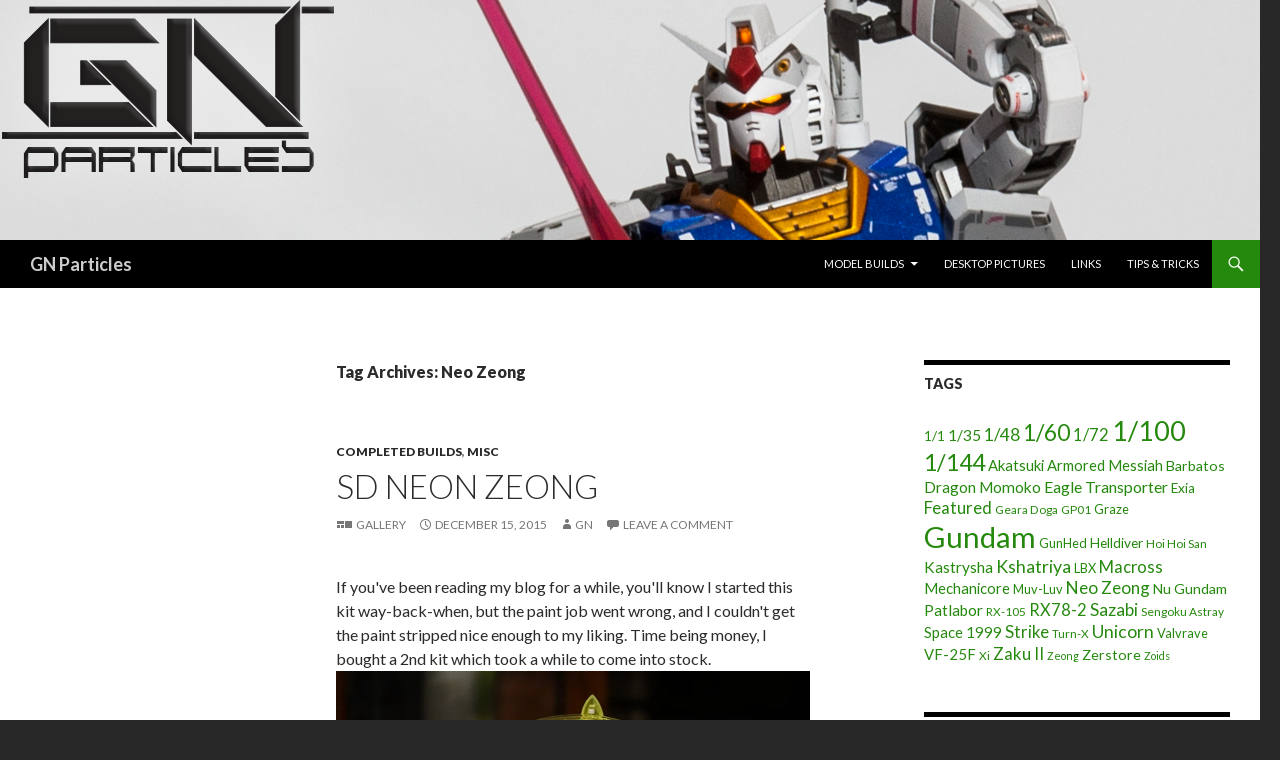

--- FILE ---
content_type: text/html; charset=UTF-8
request_url: http://www.graemenattress.com/tag/neo-zeong/
body_size: 13494
content:
<!DOCTYPE html>
<!--[if IE 7]>
<html class="ie ie7" lang="en-US">
<![endif]-->
<!--[if IE 8]>
<html class="ie ie8" lang="en-US">
<![endif]-->
<!--[if !(IE 7) & !(IE 8)]><!-->
<html lang="en-US">
<!--<![endif]-->
<head>
	<meta charset="UTF-8">
	<meta name="viewport" content="width=device-width">
	<title>Neo Zeong | GN Particles</title>
	<link rel="profile" href="https://gmpg.org/xfn/11">
	<link rel="pingback" href="http://www.graemenattress.com/xmlrpc.php">
	<!--[if lt IE 9]>
	<script src="http://www.graemenattress.com/wp-content/themes/twentyfourteen/js/html5.js?ver=3.7.0"></script>
	<![endif]-->
	<meta name='robots' content='max-image-preview:large' />
<link rel='dns-prefetch' href='//secure.gravatar.com' />
<link rel='dns-prefetch' href='//stats.wp.com' />
<link rel='dns-prefetch' href='//fonts.googleapis.com' />
<link rel='dns-prefetch' href='//v0.wordpress.com' />
<link rel='dns-prefetch' href='//jetpack.wordpress.com' />
<link rel='dns-prefetch' href='//s0.wp.com' />
<link rel='dns-prefetch' href='//public-api.wordpress.com' />
<link rel='dns-prefetch' href='//0.gravatar.com' />
<link rel='dns-prefetch' href='//1.gravatar.com' />
<link rel='dns-prefetch' href='//2.gravatar.com' />
<link href='https://fonts.gstatic.com' crossorigin rel='preconnect' />
<link rel='preconnect' href='//i0.wp.com' />
<link rel="alternate" type="application/rss+xml" title="GN Particles &raquo; Feed" href="http://www.graemenattress.com/feed/" />
<link rel="alternate" type="application/rss+xml" title="GN Particles &raquo; Comments Feed" href="http://www.graemenattress.com/comments/feed/" />
<link rel="alternate" type="application/rss+xml" title="GN Particles &raquo; Neo Zeong Tag Feed" href="http://www.graemenattress.com/tag/neo-zeong/feed/" />
<style id='wp-img-auto-sizes-contain-inline-css'>
img:is([sizes=auto i],[sizes^="auto," i]){contain-intrinsic-size:3000px 1500px}
/*# sourceURL=wp-img-auto-sizes-contain-inline-css */
</style>
<link rel='stylesheet' id='twentyfourteen-jetpack-css' href='http://www.graemenattress.com/wp-content/plugins/jetpack/modules/theme-tools/compat/twentyfourteen.css?ver=15.3.1' media='all' />
<style id='wp-emoji-styles-inline-css'>

	img.wp-smiley, img.emoji {
		display: inline !important;
		border: none !important;
		box-shadow: none !important;
		height: 1em !important;
		width: 1em !important;
		margin: 0 0.07em !important;
		vertical-align: -0.1em !important;
		background: none !important;
		padding: 0 !important;
	}
/*# sourceURL=wp-emoji-styles-inline-css */
</style>
<style id='wp-block-library-inline-css'>
:root{--wp-block-synced-color:#7a00df;--wp-block-synced-color--rgb:122,0,223;--wp-bound-block-color:var(--wp-block-synced-color);--wp-editor-canvas-background:#ddd;--wp-admin-theme-color:#007cba;--wp-admin-theme-color--rgb:0,124,186;--wp-admin-theme-color-darker-10:#006ba1;--wp-admin-theme-color-darker-10--rgb:0,107,160.5;--wp-admin-theme-color-darker-20:#005a87;--wp-admin-theme-color-darker-20--rgb:0,90,135;--wp-admin-border-width-focus:2px}@media (min-resolution:192dpi){:root{--wp-admin-border-width-focus:1.5px}}.wp-element-button{cursor:pointer}:root .has-very-light-gray-background-color{background-color:#eee}:root .has-very-dark-gray-background-color{background-color:#313131}:root .has-very-light-gray-color{color:#eee}:root .has-very-dark-gray-color{color:#313131}:root .has-vivid-green-cyan-to-vivid-cyan-blue-gradient-background{background:linear-gradient(135deg,#00d084,#0693e3)}:root .has-purple-crush-gradient-background{background:linear-gradient(135deg,#34e2e4,#4721fb 50%,#ab1dfe)}:root .has-hazy-dawn-gradient-background{background:linear-gradient(135deg,#faaca8,#dad0ec)}:root .has-subdued-olive-gradient-background{background:linear-gradient(135deg,#fafae1,#67a671)}:root .has-atomic-cream-gradient-background{background:linear-gradient(135deg,#fdd79a,#004a59)}:root .has-nightshade-gradient-background{background:linear-gradient(135deg,#330968,#31cdcf)}:root .has-midnight-gradient-background{background:linear-gradient(135deg,#020381,#2874fc)}:root{--wp--preset--font-size--normal:16px;--wp--preset--font-size--huge:42px}.has-regular-font-size{font-size:1em}.has-larger-font-size{font-size:2.625em}.has-normal-font-size{font-size:var(--wp--preset--font-size--normal)}.has-huge-font-size{font-size:var(--wp--preset--font-size--huge)}:root .has-text-align-center{text-align:center}:root .has-text-align-left{text-align:left}:root .has-text-align-right{text-align:right}.has-fit-text{white-space:nowrap!important}#end-resizable-editor-section{display:none}.aligncenter{clear:both}.items-justified-left{justify-content:flex-start}.items-justified-center{justify-content:center}.items-justified-right{justify-content:flex-end}.items-justified-space-between{justify-content:space-between}.screen-reader-text{word-wrap:normal!important;border:0;clip-path:inset(50%);height:1px;margin:-1px;overflow:hidden;padding:0;position:absolute;width:1px}.screen-reader-text:focus{background-color:#ddd;clip-path:none;color:#444;display:block;font-size:1em;height:auto;left:5px;line-height:normal;padding:15px 23px 14px;text-decoration:none;top:5px;width:auto;z-index:100000}html :where(.has-border-color){border-style:solid}html :where([style*=border-top-color]){border-top-style:solid}html :where([style*=border-right-color]){border-right-style:solid}html :where([style*=border-bottom-color]){border-bottom-style:solid}html :where([style*=border-left-color]){border-left-style:solid}html :where([style*=border-width]){border-style:solid}html :where([style*=border-top-width]){border-top-style:solid}html :where([style*=border-right-width]){border-right-style:solid}html :where([style*=border-bottom-width]){border-bottom-style:solid}html :where([style*=border-left-width]){border-left-style:solid}html :where(img[class*=wp-image-]){height:auto;max-width:100%}:where(figure){margin:0 0 1em}html :where(.is-position-sticky){--wp-admin--admin-bar--position-offset:var(--wp-admin--admin-bar--height,0px)}@media screen and (max-width:600px){html :where(.is-position-sticky){--wp-admin--admin-bar--position-offset:0px}}

/*# sourceURL=wp-block-library-inline-css */
</style><style id='global-styles-inline-css'>
:root{--wp--preset--aspect-ratio--square: 1;--wp--preset--aspect-ratio--4-3: 4/3;--wp--preset--aspect-ratio--3-4: 3/4;--wp--preset--aspect-ratio--3-2: 3/2;--wp--preset--aspect-ratio--2-3: 2/3;--wp--preset--aspect-ratio--16-9: 16/9;--wp--preset--aspect-ratio--9-16: 9/16;--wp--preset--color--black: #000;--wp--preset--color--cyan-bluish-gray: #abb8c3;--wp--preset--color--white: #fff;--wp--preset--color--pale-pink: #f78da7;--wp--preset--color--vivid-red: #cf2e2e;--wp--preset--color--luminous-vivid-orange: #ff6900;--wp--preset--color--luminous-vivid-amber: #fcb900;--wp--preset--color--light-green-cyan: #7bdcb5;--wp--preset--color--vivid-green-cyan: #00d084;--wp--preset--color--pale-cyan-blue: #8ed1fc;--wp--preset--color--vivid-cyan-blue: #0693e3;--wp--preset--color--vivid-purple: #9b51e0;--wp--preset--color--green: #24890d;--wp--preset--color--dark-gray: #2b2b2b;--wp--preset--color--medium-gray: #767676;--wp--preset--color--light-gray: #f5f5f5;--wp--preset--gradient--vivid-cyan-blue-to-vivid-purple: linear-gradient(135deg,rgb(6,147,227) 0%,rgb(155,81,224) 100%);--wp--preset--gradient--light-green-cyan-to-vivid-green-cyan: linear-gradient(135deg,rgb(122,220,180) 0%,rgb(0,208,130) 100%);--wp--preset--gradient--luminous-vivid-amber-to-luminous-vivid-orange: linear-gradient(135deg,rgb(252,185,0) 0%,rgb(255,105,0) 100%);--wp--preset--gradient--luminous-vivid-orange-to-vivid-red: linear-gradient(135deg,rgb(255,105,0) 0%,rgb(207,46,46) 100%);--wp--preset--gradient--very-light-gray-to-cyan-bluish-gray: linear-gradient(135deg,rgb(238,238,238) 0%,rgb(169,184,195) 100%);--wp--preset--gradient--cool-to-warm-spectrum: linear-gradient(135deg,rgb(74,234,220) 0%,rgb(151,120,209) 20%,rgb(207,42,186) 40%,rgb(238,44,130) 60%,rgb(251,105,98) 80%,rgb(254,248,76) 100%);--wp--preset--gradient--blush-light-purple: linear-gradient(135deg,rgb(255,206,236) 0%,rgb(152,150,240) 100%);--wp--preset--gradient--blush-bordeaux: linear-gradient(135deg,rgb(254,205,165) 0%,rgb(254,45,45) 50%,rgb(107,0,62) 100%);--wp--preset--gradient--luminous-dusk: linear-gradient(135deg,rgb(255,203,112) 0%,rgb(199,81,192) 50%,rgb(65,88,208) 100%);--wp--preset--gradient--pale-ocean: linear-gradient(135deg,rgb(255,245,203) 0%,rgb(182,227,212) 50%,rgb(51,167,181) 100%);--wp--preset--gradient--electric-grass: linear-gradient(135deg,rgb(202,248,128) 0%,rgb(113,206,126) 100%);--wp--preset--gradient--midnight: linear-gradient(135deg,rgb(2,3,129) 0%,rgb(40,116,252) 100%);--wp--preset--font-size--small: 13px;--wp--preset--font-size--medium: 20px;--wp--preset--font-size--large: 36px;--wp--preset--font-size--x-large: 42px;--wp--preset--spacing--20: 0.44rem;--wp--preset--spacing--30: 0.67rem;--wp--preset--spacing--40: 1rem;--wp--preset--spacing--50: 1.5rem;--wp--preset--spacing--60: 2.25rem;--wp--preset--spacing--70: 3.38rem;--wp--preset--spacing--80: 5.06rem;--wp--preset--shadow--natural: 6px 6px 9px rgba(0, 0, 0, 0.2);--wp--preset--shadow--deep: 12px 12px 50px rgba(0, 0, 0, 0.4);--wp--preset--shadow--sharp: 6px 6px 0px rgba(0, 0, 0, 0.2);--wp--preset--shadow--outlined: 6px 6px 0px -3px rgb(255, 255, 255), 6px 6px rgb(0, 0, 0);--wp--preset--shadow--crisp: 6px 6px 0px rgb(0, 0, 0);}:where(.is-layout-flex){gap: 0.5em;}:where(.is-layout-grid){gap: 0.5em;}body .is-layout-flex{display: flex;}.is-layout-flex{flex-wrap: wrap;align-items: center;}.is-layout-flex > :is(*, div){margin: 0;}body .is-layout-grid{display: grid;}.is-layout-grid > :is(*, div){margin: 0;}:where(.wp-block-columns.is-layout-flex){gap: 2em;}:where(.wp-block-columns.is-layout-grid){gap: 2em;}:where(.wp-block-post-template.is-layout-flex){gap: 1.25em;}:where(.wp-block-post-template.is-layout-grid){gap: 1.25em;}.has-black-color{color: var(--wp--preset--color--black) !important;}.has-cyan-bluish-gray-color{color: var(--wp--preset--color--cyan-bluish-gray) !important;}.has-white-color{color: var(--wp--preset--color--white) !important;}.has-pale-pink-color{color: var(--wp--preset--color--pale-pink) !important;}.has-vivid-red-color{color: var(--wp--preset--color--vivid-red) !important;}.has-luminous-vivid-orange-color{color: var(--wp--preset--color--luminous-vivid-orange) !important;}.has-luminous-vivid-amber-color{color: var(--wp--preset--color--luminous-vivid-amber) !important;}.has-light-green-cyan-color{color: var(--wp--preset--color--light-green-cyan) !important;}.has-vivid-green-cyan-color{color: var(--wp--preset--color--vivid-green-cyan) !important;}.has-pale-cyan-blue-color{color: var(--wp--preset--color--pale-cyan-blue) !important;}.has-vivid-cyan-blue-color{color: var(--wp--preset--color--vivid-cyan-blue) !important;}.has-vivid-purple-color{color: var(--wp--preset--color--vivid-purple) !important;}.has-black-background-color{background-color: var(--wp--preset--color--black) !important;}.has-cyan-bluish-gray-background-color{background-color: var(--wp--preset--color--cyan-bluish-gray) !important;}.has-white-background-color{background-color: var(--wp--preset--color--white) !important;}.has-pale-pink-background-color{background-color: var(--wp--preset--color--pale-pink) !important;}.has-vivid-red-background-color{background-color: var(--wp--preset--color--vivid-red) !important;}.has-luminous-vivid-orange-background-color{background-color: var(--wp--preset--color--luminous-vivid-orange) !important;}.has-luminous-vivid-amber-background-color{background-color: var(--wp--preset--color--luminous-vivid-amber) !important;}.has-light-green-cyan-background-color{background-color: var(--wp--preset--color--light-green-cyan) !important;}.has-vivid-green-cyan-background-color{background-color: var(--wp--preset--color--vivid-green-cyan) !important;}.has-pale-cyan-blue-background-color{background-color: var(--wp--preset--color--pale-cyan-blue) !important;}.has-vivid-cyan-blue-background-color{background-color: var(--wp--preset--color--vivid-cyan-blue) !important;}.has-vivid-purple-background-color{background-color: var(--wp--preset--color--vivid-purple) !important;}.has-black-border-color{border-color: var(--wp--preset--color--black) !important;}.has-cyan-bluish-gray-border-color{border-color: var(--wp--preset--color--cyan-bluish-gray) !important;}.has-white-border-color{border-color: var(--wp--preset--color--white) !important;}.has-pale-pink-border-color{border-color: var(--wp--preset--color--pale-pink) !important;}.has-vivid-red-border-color{border-color: var(--wp--preset--color--vivid-red) !important;}.has-luminous-vivid-orange-border-color{border-color: var(--wp--preset--color--luminous-vivid-orange) !important;}.has-luminous-vivid-amber-border-color{border-color: var(--wp--preset--color--luminous-vivid-amber) !important;}.has-light-green-cyan-border-color{border-color: var(--wp--preset--color--light-green-cyan) !important;}.has-vivid-green-cyan-border-color{border-color: var(--wp--preset--color--vivid-green-cyan) !important;}.has-pale-cyan-blue-border-color{border-color: var(--wp--preset--color--pale-cyan-blue) !important;}.has-vivid-cyan-blue-border-color{border-color: var(--wp--preset--color--vivid-cyan-blue) !important;}.has-vivid-purple-border-color{border-color: var(--wp--preset--color--vivid-purple) !important;}.has-vivid-cyan-blue-to-vivid-purple-gradient-background{background: var(--wp--preset--gradient--vivid-cyan-blue-to-vivid-purple) !important;}.has-light-green-cyan-to-vivid-green-cyan-gradient-background{background: var(--wp--preset--gradient--light-green-cyan-to-vivid-green-cyan) !important;}.has-luminous-vivid-amber-to-luminous-vivid-orange-gradient-background{background: var(--wp--preset--gradient--luminous-vivid-amber-to-luminous-vivid-orange) !important;}.has-luminous-vivid-orange-to-vivid-red-gradient-background{background: var(--wp--preset--gradient--luminous-vivid-orange-to-vivid-red) !important;}.has-very-light-gray-to-cyan-bluish-gray-gradient-background{background: var(--wp--preset--gradient--very-light-gray-to-cyan-bluish-gray) !important;}.has-cool-to-warm-spectrum-gradient-background{background: var(--wp--preset--gradient--cool-to-warm-spectrum) !important;}.has-blush-light-purple-gradient-background{background: var(--wp--preset--gradient--blush-light-purple) !important;}.has-blush-bordeaux-gradient-background{background: var(--wp--preset--gradient--blush-bordeaux) !important;}.has-luminous-dusk-gradient-background{background: var(--wp--preset--gradient--luminous-dusk) !important;}.has-pale-ocean-gradient-background{background: var(--wp--preset--gradient--pale-ocean) !important;}.has-electric-grass-gradient-background{background: var(--wp--preset--gradient--electric-grass) !important;}.has-midnight-gradient-background{background: var(--wp--preset--gradient--midnight) !important;}.has-small-font-size{font-size: var(--wp--preset--font-size--small) !important;}.has-medium-font-size{font-size: var(--wp--preset--font-size--medium) !important;}.has-large-font-size{font-size: var(--wp--preset--font-size--large) !important;}.has-x-large-font-size{font-size: var(--wp--preset--font-size--x-large) !important;}
/*# sourceURL=global-styles-inline-css */
</style>

<style id='classic-theme-styles-inline-css'>
/*! This file is auto-generated */
.wp-block-button__link{color:#fff;background-color:#32373c;border-radius:9999px;box-shadow:none;text-decoration:none;padding:calc(.667em + 2px) calc(1.333em + 2px);font-size:1.125em}.wp-block-file__button{background:#32373c;color:#fff;text-decoration:none}
/*# sourceURL=/wp-includes/css/classic-themes.min.css */
</style>
<link rel='stylesheet' id='twentyfourteen-lato-css' href='https://fonts.googleapis.com/css?family=Lato%3A300%2C400%2C700%2C900%2C300italic%2C400italic%2C700italic&#038;subset=latin%2Clatin-ext&#038;display=fallback' media='all' />
<link rel='stylesheet' id='genericons-css' href='http://www.graemenattress.com/wp-content/plugins/jetpack/_inc/genericons/genericons/genericons.css?ver=3.1' media='all' />
<link rel='stylesheet' id='twentyfourteen-style-css' href='http://www.graemenattress.com/wp-content/themes/twentyfourteen/style.css?ver=20190507' media='all' />
<link rel='stylesheet' id='twentyfourteen-block-style-css' href='http://www.graemenattress.com/wp-content/themes/twentyfourteen/css/blocks.css?ver=20190102' media='all' />
<link rel='stylesheet' id='wp-featherlight-css' href='http://www.graemenattress.com/wp-content/plugins/wp-featherlight/css/wp-featherlight.min.css?ver=1.3.4' media='all' />
<script src="http://www.graemenattress.com/wp-includes/js/jquery/jquery.min.js?ver=3.7.1" id="jquery-core-js"></script>
<script src="http://www.graemenattress.com/wp-includes/js/jquery/jquery-migrate.min.js?ver=3.4.1" id="jquery-migrate-js"></script>
<link rel="https://api.w.org/" href="http://www.graemenattress.com/wp-json/" /><link rel="alternate" title="JSON" type="application/json" href="http://www.graemenattress.com/wp-json/wp/v2/tags/65" /><link rel="EditURI" type="application/rsd+xml" title="RSD" href="http://www.graemenattress.com/xmlrpc.php?rsd" />
<meta name="generator" content="WordPress 6.9" />
    <style>@media screen and (min-width: 783px){.primary-navigation{float: right;margin-left: 20px;}a { transition: all .5s ease; }}</style>
    <style>
	    .site-content .entry-header,.site-content .entry-content,.site-content .entry-summary,.site-content .entry-meta,.page-content 
		{max-width: 474px;}.comments-area{max-width: 474px;}.post-navigation, .image-navigation{max-width: 474px;}</style>
    <style>.site:before,#secondary{width:0;display:none;}.ie8 .site:before,.ie8 #secondary{width:0px;display:none;}
	    .featured-content{padding-left:0;}.site-content,.site-main .widecolumn{margin-left:0;}.ie8 .site-content,.ie8 .site-main .widecolumn{margin-left:0;}
		@media screen and (min-width: 1008px) {.search-box-wrapper{padding-left:0;}}
		@media screen and (min-width: 1080px) {.search-box-wrapper,.featured-content{padding-left:0;}}
		@media screen and (min-width: 1080px) {.grid-content{padding-left:0;}}
	</style>
    <style>.hentry{max-width: 1038px;}
	    img.size-full,img.size-large,.wp-post-image,.post-thumbnail img,.site-content .post-thumbnail img{max-height: 1000px;}
	</style>
	
    <style>
	    .site-content .post-thumbnail{background:none;}.site-content a.post-thumbnail:hover{background-color:transparent;}
		.site-content .post-thumbnail img{width:100%;}
	</style>
    <style>
		.slider .featured-content .hentry{max-height: 400px;}.slider .featured-content{max-width: 1600px;
		margin: 0px auto;}.slider .featured-content .post-thumbnail img{max-width: 1600px;width: 100%;}
		.slider .featured-content .post-thumbnail{background:none;}.slider .featured-content a.post-thumbnail:hover{background-color:transparent;}
	</style>
	<style>img#wpstats{display:none}</style>
				<style type="text/css" id="twentyfourteen-header-css">
				.site-title a {
			color: #cccccc;
		}
		</style>
		<style id="custom-background-css">
body.custom-background { background-color: #282828; }
</style>
	
<!-- Jetpack Open Graph Tags -->
<meta property="og:type" content="website" />
<meta property="og:title" content="Neo Zeong &#8211; GN Particles" />
<meta property="og:url" content="http://www.graemenattress.com/tag/neo-zeong/" />
<meta property="og:site_name" content="GN Particles" />
<meta property="og:image" content="https://s0.wp.com/i/blank.jpg" />
<meta property="og:image:width" content="200" />
<meta property="og:image:height" content="200" />
<meta property="og:image:alt" content="" />
<meta property="og:locale" content="en_US" />

<!-- End Jetpack Open Graph Tags -->

<!-- Styles cached and displayed inline for speed. Generated by http://stylesplugin.com -->
<style type="text/css" id="styles-plugin-css">

</style>
</head>

<body class="archive tag tag-neo-zeong tag-65 custom-background wp-embed-responsive wp-theme-twentyfourteen styles wp-featherlight-captions group-blog header-image list-view">
<div id="page" class="hfeed site">
		<div id="site-header">
		<a href="http://www.graemenattress.com/" rel="home">
			<img src="http://www.graemenattress.com/wp-content/uploads/2014/07/GNParticlesHeader1.png" width="1260" height="240" alt="GN Particles">
		</a>
	</div>
	
	<header id="masthead" class="site-header" role="banner">
		<div class="header-main">
			<h1 class="site-title"><a href="http://www.graemenattress.com/" rel="home">GN Particles</a></h1>

			<div class="search-toggle">
				<a href="#search-container" class="screen-reader-text" aria-expanded="false" aria-controls="search-container">Search</a>
			</div>

			<nav id="primary-navigation" class="site-navigation primary-navigation" role="navigation">
				<button class="menu-toggle">Primary Menu</button>
				<a class="screen-reader-text skip-link" href="#content">Skip to content</a>
				<div class="menu-main-menu-container"><ul id="primary-menu" class="nav-menu"><li id="menu-item-1975" class="menu-item menu-item-type-post_type menu-item-object-page menu-item-has-children menu-item-1975"><a href="http://www.graemenattress.com/model-builds/">Model Builds</a>
<ul class="sub-menu">
	<li id="menu-item-2264" class="menu-item menu-item-type-taxonomy menu-item-object-category menu-item-2264"><a href="http://www.graemenattress.com/category/sd/">SD</a></li>
	<li id="menu-item-1960" class="menu-item menu-item-type-taxonomy menu-item-object-category menu-item-1960"><a href="http://www.graemenattress.com/category/hg/">HG</a></li>
	<li id="menu-item-1959" class="menu-item menu-item-type-taxonomy menu-item-object-category menu-item-1959"><a href="http://www.graemenattress.com/category/rg/">RG</a></li>
	<li id="menu-item-1957" class="menu-item menu-item-type-taxonomy menu-item-object-category menu-item-1957"><a href="http://www.graemenattress.com/category/mg/">MG</a></li>
	<li id="menu-item-1958" class="menu-item menu-item-type-taxonomy menu-item-object-category menu-item-1958"><a href="http://www.graemenattress.com/category/pg/">PG</a></li>
	<li id="menu-item-2257" class="menu-item menu-item-type-taxonomy menu-item-object-category menu-item-2257"><a href="http://www.graemenattress.com/category/misc/">Misc</a></li>
</ul>
</li>
<li id="menu-item-1961" class="menu-item menu-item-type-post_type menu-item-object-page menu-item-1961"><a href="http://www.graemenattress.com/desktop-pictures/">Desktop Pictures</a></li>
<li id="menu-item-1962" class="menu-item menu-item-type-post_type menu-item-object-page menu-item-1962"><a href="http://www.graemenattress.com/links/">Links</a></li>
<li id="menu-item-2458" class="menu-item menu-item-type-taxonomy menu-item-object-category menu-item-2458"><a href="http://www.graemenattress.com/category/tips_and_tricks/">Tips &#038; Tricks</a></li>
</ul></div>			</nav>
		</div>

		<div id="search-container" class="search-box-wrapper hide">
			<div class="search-box">
				<form role="search" method="get" class="search-form" action="http://www.graemenattress.com/">
				<label>
					<span class="screen-reader-text">Search for:</span>
					<input type="search" class="search-field" placeholder="Search &hellip;" value="" name="s" />
				</label>
				<input type="submit" class="search-submit" value="Search" />
			</form>			</div>
		</div>
	</header><!-- #masthead -->

	<div id="main" class="site-main">

	<section id="primary" class="content-area">
		<div id="content" class="site-content" role="main">

			
			<header class="archive-header">
				<h1 class="archive-title">
				Tag Archives: Neo Zeong				</h1>

							</header><!-- .archive-header -->

				
<article id="post-3648" class="post-3648 post type-post status-publish format-gallery hentry category-completed-builds category-misc tag-gundam tag-neo-zeong tag-neon-zeong tag-sd post_format-post-format-gallery">
	
	<header class="entry-header">
				<div class="entry-meta">
			<span class="cat-links"><a href="http://www.graemenattress.com/category/completed-builds/" rel="category tag">Completed Builds</a>, <a href="http://www.graemenattress.com/category/misc/" rel="category tag">Misc</a></span>
		</div><!-- .entry-meta -->
			<h1 class="entry-title"><a href="http://www.graemenattress.com/sd-neon-zeong/" rel="bookmark">SD Neon Zeong</a></h1>
		<div class="entry-meta">
			<span class="post-format">
				<a class="entry-format" href="http://www.graemenattress.com/type/gallery/">Gallery</a>
			</span>

			<span class="entry-date"><a href="http://www.graemenattress.com/sd-neon-zeong/" rel="bookmark"><time class="entry-date" datetime="2015-12-15T02:16:27+00:00">December 15, 2015</time></a></span> <span class="byline"><span class="author vcard"><a class="url fn n" href="http://www.graemenattress.com/author/graeme/" rel="author">GN</a></span></span>
						<span class="comments-link"><a href="http://www.graemenattress.com/sd-neon-zeong/#respond">Leave a comment</a></span>
			
					</div><!-- .entry-meta -->
	</header><!-- .entry-header -->

	<div class="entry-content">
		If you've been reading my blog for a while, you'll know I started this kit way-back-when, but the paint job went wrong, and I couldn't get the paint stripped nice enough to my liking. Time being money, I bought a 2nd kit which took a while to come into stock.<a href="https://i0.wp.com/www.graemenattress.com-content/uploads/2015/12/DSC06711.jpg"><img data-recalc-dims="1" fetchpriority="high" decoding="async" width="474" height="532" class="alignnone size-full wp-image-3649" src="https://i0.wp.com/www.graemenattress.com-content/uploads/2015/12/DSC06711.jpg?resize=474%2C532" &hellip; <a href="http://www.graemenattress.com/sd-neon-zeong/" srcset="https://i0.wp.com/www.graemenattress.com/wp-content/uploads/2015/12/DSC06711.jpg?w=913 913w, https://i0.wp.com/www.graemenattress.com/wp-content/uploads/2015/12/DSC06711.jpg?resize=267%2C300 267w" sizes="(max-width: 474px) 100vw, 474px" />Continue Reading &#8250;&#8250;</a><!-- end of .read-more -->	</div><!-- .entry-content -->

	<footer class="entry-meta"><span class="tag-links"><a href="http://www.graemenattress.com/tag/gundam/" rel="tag">Gundam</a><a href="http://www.graemenattress.com/tag/neo-zeong/" rel="tag">Neo Zeong</a><a href="http://www.graemenattress.com/tag/neon-zeong/" rel="tag">Neon Zeong</a><a href="http://www.graemenattress.com/tag/sd/" rel="tag">SD</a></span></footer></article><!-- #post-3648 -->

<article id="post-2112" class="post-2112 post type-post status-publish format-gallery has-post-thumbnail hentry category-completed-builds category-hg tag-9 tag-featured tag-gundam tag-neo-zeong post_format-post-format-gallery">
	
	<a class="post-thumbnail" href="http://www.graemenattress.com/1144-neo-zeong/" aria-hidden="true">
			<img width="672" height="372" src="https://i0.wp.com/www.graemenattress.com/wp-content/uploads/2014/08/TGN_9536.jpg?resize=672%2C372" class="attachment-post-thumbnail size-post-thumbnail wp-post-image" alt="1/144 Neo Zeong" decoding="async" srcset="https://i0.wp.com/www.graemenattress.com/wp-content/uploads/2014/08/TGN_9536.jpg?resize=672%2C372 672w, https://i0.wp.com/www.graemenattress.com/wp-content/uploads/2014/08/TGN_9536.jpg?resize=1038%2C576 1038w, https://i0.wp.com/www.graemenattress.com/wp-content/uploads/2014/08/TGN_9536.jpg?zoom=2&amp;resize=672%2C372 1344w, https://i0.wp.com/www.graemenattress.com/wp-content/uploads/2014/08/TGN_9536.jpg?zoom=3&amp;resize=672%2C372 2016w" sizes="(max-width: 672px) 100vw, 672px" />	</a>

			
	<header class="entry-header">
				<div class="entry-meta">
			<span class="cat-links"><a href="http://www.graemenattress.com/category/completed-builds/" rel="category tag">Completed Builds</a>, <a href="http://www.graemenattress.com/category/hg/" rel="category tag">HG</a></span>
		</div><!-- .entry-meta -->
			<h1 class="entry-title"><a href="http://www.graemenattress.com/1144-neo-zeong/" rel="bookmark">1/144 Neo Zeong</a></h1>
		<div class="entry-meta">
			<span class="post-format">
				<a class="entry-format" href="http://www.graemenattress.com/type/gallery/">Gallery</a>
			</span>

			<span class="entry-date"><a href="http://www.graemenattress.com/1144-neo-zeong/" rel="bookmark"><time class="entry-date" datetime="2014-08-14T22:07:07+00:00">August 14, 2014</time></a></span> <span class="byline"><span class="author vcard"><a class="url fn n" href="http://www.graemenattress.com/author/graeme/" rel="author">GN</a></span></span>
						<span class="comments-link"><a href="http://www.graemenattress.com/1144-neo-zeong/#comments">7 Comments</a></span>
			
					</div><!-- .entry-meta -->
	</header><!-- .entry-header -->

	<div class="entry-content">
		The big guy is complete! But where to put him? He's too big for my desk and I don't think he'll fit on my high shelves. While I think on where he's going to go, let's take some photos!<a href="https://i0.wp.com/www.graemenattress.com-content/uploads/2014/08/TGN_9522-Edit.jpg"><img data-recalc-dims="1" decoding="async" class="alignnone size-full wp-image-2113" src="https://i0.wp.com/www.graemenattress.com-content/uploads/2014/08/TGN_9522-Edit.jpg?resize=474%2C600" alt="TGN_9522-Edit" width="474" height="600" srcset="https://i0.wp.com/www.graemenattress.com/wp-content/uploads/2014/08/TGN_9522-Edit.jpg?w=1619 1619w, https://i0.wp.com/www.graemenattress.com/wp-content/uploads/2014/08/TGN_9522-Edit.jpg?resize=237%2C300 237w, https://i0.wp.com/www.graemenattress.com/wp-content/uploads/2014/08/TGN_9522-Edit.jpg?resize=809%2C1024 809w, https://i0.wp.com/www.graemenattress.com/wp-content/uploads/2014/08/TGN_9522-Edit.jpg?w=948 948w, https://i0.wp.com/www.graemenattress.com/wp-content/uploads/2014/08/TGN_9522-Edit.jpg?w=1422 1422w" sizes="(max-width: 474px) 100vw, 474px" /></a> <a href="https://i0.wp.com/www.graemenattress.com-content/uploads/2014/08/TGN_9523-Edit.jpg"><img data-recalc-dims="1" loading="lazy" decoding="async" width="474" height="633" class="alignnone size-full wp-image-2114" src="https://i0.wp.com/www.graemenattress.com-content/uploads/2014/08/TGN_9523-Edit.jpg?resize=474%2C633" alt="TGN_9523-Edit" &hellip; <a href="http://www.graemenattress.com/1144-neo-zeong/" srcset="https://i0.wp.com/www.graemenattress.com/wp-content/uploads/2014/08/TGN_9523-Edit.jpg?w=1534 1534w, https://i0.wp.com/www.graemenattress.com/wp-content/uploads/2014/08/TGN_9523-Edit.jpg?resize=224%2C300 224w, https://i0.wp.com/www.graemenattress.com/wp-content/uploads/2014/08/TGN_9523-Edit.jpg?resize=767%2C1024 767w, https://i0.wp.com/www.graemenattress.com/wp-content/uploads/2014/08/TGN_9523-Edit.jpg?w=948 948w, https://i0.wp.com/www.graemenattress.com/wp-content/uploads/2014/08/TGN_9523-Edit.jpg?w=1422 1422w" sizes="auto, (max-width: 474px) 100vw, 474px" />Continue Reading &#8250;&#8250;</a><!-- end of .read-more -->	</div><!-- .entry-content -->

	<footer class="entry-meta"><span class="tag-links"><a href="http://www.graemenattress.com/tag/1144/" rel="tag">1/144</a><a href="http://www.graemenattress.com/tag/featured/" rel="tag">Featured</a><a href="http://www.graemenattress.com/tag/gundam/" rel="tag">Gundam</a><a href="http://www.graemenattress.com/tag/neo-zeong/" rel="tag">Neo Zeong</a></span></footer></article><!-- #post-2112 -->

<article id="post-2103" class="post-2103 post type-post status-publish format-gallery hentry category-hg category-work-in-progress tag-9 tag-gundam tag-neo-zeong post_format-post-format-gallery">
	
	<header class="entry-header">
				<div class="entry-meta">
			<span class="cat-links"><a href="http://www.graemenattress.com/category/hg/" rel="category tag">HG</a>, <a href="http://www.graemenattress.com/category/work-in-progress/" rel="category tag">Work In Progress</a></span>
		</div><!-- .entry-meta -->
			<h1 class="entry-title"><a href="http://www.graemenattress.com/1144-neo-zeong-part-10/" rel="bookmark">1/144 Neo Zeong Part 10</a></h1>
		<div class="entry-meta">
			<span class="post-format">
				<a class="entry-format" href="http://www.graemenattress.com/type/gallery/">Gallery</a>
			</span>

			<span class="entry-date"><a href="http://www.graemenattress.com/1144-neo-zeong-part-10/" rel="bookmark"><time class="entry-date" datetime="2014-08-14T22:03:35+00:00">August 14, 2014</time></a></span> <span class="byline"><span class="author vcard"><a class="url fn n" href="http://www.graemenattress.com/author/graeme/" rel="author">GN</a></span></span>
						<span class="comments-link"><a href="http://www.graemenattress.com/1144-neo-zeong-part-10/#respond">Leave a comment</a></span>
			
					</div><!-- .entry-meta -->
	</header><!-- .entry-header -->

	<div class="entry-content">
		Now that the main body is complete, work can continue on the arms. There are 6 arms - 2 at the front and 4 at the back.<a href="https://i0.wp.com/www.graemenattress.com-content/uploads/2014/08/DSC05942.jpg"><img data-recalc-dims="1" loading="lazy" decoding="async" class="alignnone size-full wp-image-2104" src="https://i0.wp.com/www.graemenattress.com-content/uploads/2014/08/DSC05942.jpg?resize=474%2C315" alt="DSC05942" width="474" height="315" srcset="https://i0.wp.com/www.graemenattress.com/wp-content/uploads/2014/08/DSC05942.jpg?w=1024 1024w, https://i0.wp.com/www.graemenattress.com/wp-content/uploads/2014/08/DSC05942.jpg?resize=300%2C199 300w, https://i0.wp.com/www.graemenattress.com/wp-content/uploads/2014/08/DSC05942.jpg?w=948 948w" sizes="auto, (max-width: 474px) 100vw, 474px" /></a>The red armour pieces on the arms are reasonably detailed, with a nice line around the main edge that I'm &hellip; <a href="http://www.graemenattress.com/1144-neo-zeong-part-10/">Continue Reading &#8250;&#8250;</a><!-- end of .read-more -->	</div><!-- .entry-content -->

	<footer class="entry-meta"><span class="tag-links"><a href="http://www.graemenattress.com/tag/1144/" rel="tag">1/144</a><a href="http://www.graemenattress.com/tag/gundam/" rel="tag">Gundam</a><a href="http://www.graemenattress.com/tag/neo-zeong/" rel="tag">Neo Zeong</a></span></footer></article><!-- #post-2103 -->

<article id="post-2082" class="post-2082 post type-post status-publish format-gallery has-post-thumbnail hentry category-hg category-work-in-progress tag-9 tag-gundam tag-neo-zeong post_format-post-format-gallery">
	
	<a class="post-thumbnail" href="http://www.graemenattress.com/1144-neo-zeong-part-9/" aria-hidden="true">
			<img width="672" height="372" src="https://i0.wp.com/www.graemenattress.com/wp-content/uploads/2014/08/DSC05823.jpg?resize=672%2C372" class="attachment-post-thumbnail size-post-thumbnail wp-post-image" alt="1/144 Neo Zeong part 9" decoding="async" loading="lazy" />	</a>

			
	<header class="entry-header">
				<div class="entry-meta">
			<span class="cat-links"><a href="http://www.graemenattress.com/category/hg/" rel="category tag">HG</a>, <a href="http://www.graemenattress.com/category/work-in-progress/" rel="category tag">Work In Progress</a></span>
		</div><!-- .entry-meta -->
			<h1 class="entry-title"><a href="http://www.graemenattress.com/1144-neo-zeong-part-9/" rel="bookmark">1/144 Neo Zeong part 9</a></h1>
		<div class="entry-meta">
			<span class="post-format">
				<a class="entry-format" href="http://www.graemenattress.com/type/gallery/">Gallery</a>
			</span>

			<span class="entry-date"><a href="http://www.graemenattress.com/1144-neo-zeong-part-9/" rel="bookmark"><time class="entry-date" datetime="2014-08-07T22:24:32+00:00">August 7, 2014</time></a></span> <span class="byline"><span class="author vcard"><a class="url fn n" href="http://www.graemenattress.com/author/graeme/" rel="author">GN</a></span></span>
						<span class="comments-link"><a href="http://www.graemenattress.com/1144-neo-zeong-part-9/#comments">6 Comments</a></span>
			
					</div><!-- .entry-meta -->
	</header><!-- .entry-header -->

	<div class="entry-content">
		The mighty Neo Zeong continues to come together....<a href="https://i0.wp.com/www.graemenattress.com-content/uploads/2014/08/DSC05815.jpg"><img data-recalc-dims="1" loading="lazy" decoding="async" class="alignnone size-full wp-image-2083" src="https://i0.wp.com/www.graemenattress.com-content/uploads/2014/08/DSC05815.jpg?resize=474%2C714" alt="DSC05815" width="474" height="714" srcset="https://i0.wp.com/www.graemenattress.com/wp-content/uploads/2014/08/DSC05815.jpg?w=680 680w, https://i0.wp.com/www.graemenattress.com/wp-content/uploads/2014/08/DSC05815.jpg?resize=199%2C300 199w" sizes="auto, (max-width: 474px) 100vw, 474px" /></a>I decided to use some sticky silver foil on the sections that go under where the arms come out, rather than the included white sticker. Here the front section is still missing as it is being re-painted. <a href="http://www.graemenattress.com-content/uploads/2014/08/DSC05816.jpg"><img class="alignnone &hellip; <a href="http://www.graemenattress.com/1144-neo-zeong-part-9/">Continue Reading &#8250;&#8250;</a><!-- end of .read-more -->	</div><!-- .entry-content -->

	<footer class="entry-meta"><span class="tag-links"><a href="http://www.graemenattress.com/tag/1144/" rel="tag">1/144</a><a href="http://www.graemenattress.com/tag/gundam/" rel="tag">Gundam</a><a href="http://www.graemenattress.com/tag/neo-zeong/" rel="tag">Neo Zeong</a></span></footer></article><!-- #post-2082 -->

<article id="post-2066" class="post-2066 post type-post status-publish format-gallery hentry category-hg category-work-in-progress tag-9 tag-gundam tag-neo-zeong post_format-post-format-gallery">
	
	<header class="entry-header">
				<div class="entry-meta">
			<span class="cat-links"><a href="http://www.graemenattress.com/category/hg/" rel="category tag">HG</a>, <a href="http://www.graemenattress.com/category/work-in-progress/" rel="category tag">Work In Progress</a></span>
		</div><!-- .entry-meta -->
			<h1 class="entry-title"><a href="http://www.graemenattress.com/1144-neo-zeong-part-8/" rel="bookmark">1/144 Neo Zeong part 8</a></h1>
		<div class="entry-meta">
			<span class="post-format">
				<a class="entry-format" href="http://www.graemenattress.com/type/gallery/">Gallery</a>
			</span>

			<span class="entry-date"><a href="http://www.graemenattress.com/1144-neo-zeong-part-8/" rel="bookmark"><time class="entry-date" datetime="2014-08-07T02:06:54+00:00">August 7, 2014</time></a></span> <span class="byline"><span class="author vcard"><a class="url fn n" href="http://www.graemenattress.com/author/graeme/" rel="author">GN</a></span></span>
						<span class="comments-link"><a href="http://www.graemenattress.com/1144-neo-zeong-part-8/#respond">Leave a comment</a></span>
			
					</div><!-- .entry-meta -->
	</header><!-- .entry-header -->

	<div class="entry-content">
		It's always a nice point in a build when you have enough pieces painted to do some assembly.<a href="https://i0.wp.com/www.graemenattress.com-content/uploads/2014/08/DSC05779.jpg"><img data-recalc-dims="1" loading="lazy" decoding="async" class="alignnone size-full wp-image-2067" src="https://i0.wp.com/www.graemenattress.com-content/uploads/2014/08/DSC05779.jpg?resize=474%2C203" alt="DSC05779" width="474" height="203" srcset="https://i0.wp.com/www.graemenattress.com/wp-content/uploads/2014/08/DSC05779.jpg?w=1024 1024w, https://i0.wp.com/www.graemenattress.com/wp-content/uploads/2014/08/DSC05779.jpg?resize=300%2C128 300w, https://i0.wp.com/www.graemenattress.com/wp-content/uploads/2014/08/DSC05779.jpg?w=948 948w" sizes="auto, (max-width: 474px) 100vw, 474px" /></a>The central grey section of this main "horn" piece had been under the masking tape while I completed the red paint. Now the masking is off I used some &hellip; <a href="http://www.graemenattress.com/1144-neo-zeong-part-8/">Continue Reading &#8250;&#8250;</a><!-- end of .read-more -->	</div><!-- .entry-content -->

	<footer class="entry-meta"><span class="tag-links"><a href="http://www.graemenattress.com/tag/1144/" rel="tag">1/144</a><a href="http://www.graemenattress.com/tag/gundam/" rel="tag">Gundam</a><a href="http://www.graemenattress.com/tag/neo-zeong/" rel="tag">Neo Zeong</a></span></footer></article><!-- #post-2066 -->

<article id="post-2043" class="post-2043 post type-post status-publish format-gallery hentry category-hg category-work-in-progress tag-9 tag-gundam tag-neo-zeong post_format-post-format-gallery">
	
	<header class="entry-header">
				<div class="entry-meta">
			<span class="cat-links"><a href="http://www.graemenattress.com/category/hg/" rel="category tag">HG</a>, <a href="http://www.graemenattress.com/category/work-in-progress/" rel="category tag">Work In Progress</a></span>
		</div><!-- .entry-meta -->
			<h1 class="entry-title"><a href="http://www.graemenattress.com/1144-neo-zeong-part-7/" rel="bookmark">1/144 Neo Zeong part 7</a></h1>
		<div class="entry-meta">
			<span class="post-format">
				<a class="entry-format" href="http://www.graemenattress.com/type/gallery/">Gallery</a>
			</span>

			<span class="entry-date"><a href="http://www.graemenattress.com/1144-neo-zeong-part-7/" rel="bookmark"><time class="entry-date" datetime="2014-08-03T22:24:58+00:00">August 3, 2014</time></a></span> <span class="byline"><span class="author vcard"><a class="url fn n" href="http://www.graemenattress.com/author/graeme/" rel="author">GN</a></span></span>
						<span class="comments-link"><a href="http://www.graemenattress.com/1144-neo-zeong-part-7/#comments">2 Comments</a></span>
			
					</div><!-- .entry-meta -->
	</header><!-- .entry-header -->

	<div class="entry-content">
		Now that the stand is ready, and I've got a good number of pieces complete I can really begin to assemble and see the size of this beast!<a href="https://i0.wp.com/www.graemenattress.com-content/uploads/2014/08/DSC05766.jpg"><img data-recalc-dims="1" loading="lazy" decoding="async" class="alignnone size-full wp-image-2044" src="https://i0.wp.com/www.graemenattress.com-content/uploads/2014/08/DSC05766.jpg?resize=474%2C714" alt="DSC05766" width="474" height="714" srcset="https://i0.wp.com/www.graemenattress.com/wp-content/uploads/2014/08/DSC05766.jpg?w=680 680w, https://i0.wp.com/www.graemenattress.com/wp-content/uploads/2014/08/DSC05766.jpg?resize=199%2C300 199w" sizes="auto, (max-width: 474px) 100vw, 474px" /></a>It's big! The fuel tanks were a tight fit to push into place, but the main structure felt strong &hellip; <a href="http://www.graemenattress.com/1144-neo-zeong-part-7/">Continue Reading &#8250;&#8250;</a><!-- end of .read-more -->	</div><!-- .entry-content -->

	<footer class="entry-meta"><span class="tag-links"><a href="http://www.graemenattress.com/tag/1144/" rel="tag">1/144</a><a href="http://www.graemenattress.com/tag/gundam/" rel="tag">Gundam</a><a href="http://www.graemenattress.com/tag/neo-zeong/" rel="tag">Neo Zeong</a></span></footer></article><!-- #post-2043 -->

<article id="post-2031" class="post-2031 post type-post status-publish format-gallery hentry category-hg category-work-in-progress tag-9 tag-gundam tag-neo-zeong post_format-post-format-gallery">
	
	<header class="entry-header">
				<div class="entry-meta">
			<span class="cat-links"><a href="http://www.graemenattress.com/category/hg/" rel="category tag">HG</a>, <a href="http://www.graemenattress.com/category/work-in-progress/" rel="category tag">Work In Progress</a></span>
		</div><!-- .entry-meta -->
			<h1 class="entry-title"><a href="http://www.graemenattress.com/1144-neo-zeong-part-6/" rel="bookmark">1/144 Neo Zeong part 6</a></h1>
		<div class="entry-meta">
			<span class="post-format">
				<a class="entry-format" href="http://www.graemenattress.com/type/gallery/">Gallery</a>
			</span>

			<span class="entry-date"><a href="http://www.graemenattress.com/1144-neo-zeong-part-6/" rel="bookmark"><time class="entry-date" datetime="2014-08-02T15:20:54+00:00">August 2, 2014</time></a></span> <span class="byline"><span class="author vcard"><a class="url fn n" href="http://www.graemenattress.com/author/graeme/" rel="author">GN</a></span></span>
						<span class="comments-link"><a href="http://www.graemenattress.com/1144-neo-zeong-part-6/#comments">2 Comments</a></span>
			
					</div><!-- .entry-meta -->
	</header><!-- .entry-header -->

	<div class="entry-content">
		In possibly what is the slowest build ever, progress continues!<a href="https://i0.wp.com/www.graemenattress.com-content/uploads/2014/08/DSC05562.jpg"><img data-recalc-dims="1" loading="lazy" decoding="async" class="alignnone size-full wp-image-2032" src="https://i0.wp.com/www.graemenattress.com-content/uploads/2014/08/DSC05562.jpg?resize=474%2C714" alt="DSC05562" width="474" height="714" srcset="https://i0.wp.com/www.graemenattress.com/wp-content/uploads/2014/08/DSC05562.jpg?w=680 680w, https://i0.wp.com/www.graemenattress.com/wp-content/uploads/2014/08/DSC05562.jpg?resize=199%2C300 199w" sizes="auto, (max-width: 474px) 100vw, 474px" /></a>

I thought it time to get the stand assembled to help me with the build.<a href="https://i0.wp.com/www.graemenattress.com-content/uploads/2014/08/DSC05563.jpg"><img data-recalc-dims="1" loading="lazy" decoding="async" class="alignnone size-full wp-image-2033" src="https://i0.wp.com/www.graemenattress.com-content/uploads/2014/08/DSC05563.jpg?resize=474%2C315" alt="DSC05563" width="474" height="315" srcset="https://i0.wp.com/www.graemenattress.com/wp-content/uploads/2014/08/DSC05563.jpg?w=1024 1024w, https://i0.wp.com/www.graemenattress.com/wp-content/uploads/2014/08/DSC05563.jpg?resize=300%2C199 300w, https://i0.wp.com/www.graemenattress.com/wp-content/uploads/2014/08/DSC05563.jpg?w=948 948w" sizes="auto, (max-width: 474px) 100vw, 474px" /></a> I'm running out of space to keep the large pieces. Here I've got the &hellip; <a href="http://www.graemenattress.com/1144-neo-zeong-part-6/">Continue Reading &#8250;&#8250;</a><!-- end of .read-more -->	</div><!-- .entry-content -->

	<footer class="entry-meta"><span class="tag-links"><a href="http://www.graemenattress.com/tag/1144/" rel="tag">1/144</a><a href="http://www.graemenattress.com/tag/gundam/" rel="tag">Gundam</a><a href="http://www.graemenattress.com/tag/neo-zeong/" rel="tag">Neo Zeong</a></span></footer></article><!-- #post-2031 -->

<article id="post-2020" class="post-2020 post type-post status-publish format-gallery hentry category-hg category-work-in-progress tag-9 tag-gundam tag-neo-zeong post_format-post-format-gallery">
	
	<header class="entry-header">
				<div class="entry-meta">
			<span class="cat-links"><a href="http://www.graemenattress.com/category/hg/" rel="category tag">HG</a>, <a href="http://www.graemenattress.com/category/work-in-progress/" rel="category tag">Work In Progress</a></span>
		</div><!-- .entry-meta -->
			<h1 class="entry-title"><a href="http://www.graemenattress.com/1144-neo-zeong-part-5/" rel="bookmark">1/144 Neo Zeong part 5</a></h1>
		<div class="entry-meta">
			<span class="post-format">
				<a class="entry-format" href="http://www.graemenattress.com/type/gallery/">Gallery</a>
			</span>

			<span class="entry-date"><a href="http://www.graemenattress.com/1144-neo-zeong-part-5/" rel="bookmark"><time class="entry-date" datetime="2014-07-26T13:40:47+00:00">July 26, 2014</time></a></span> <span class="byline"><span class="author vcard"><a class="url fn n" href="http://www.graemenattress.com/author/graeme/" rel="author">GN</a></span></span>
						<span class="comments-link"><a href="http://www.graemenattress.com/1144-neo-zeong-part-5/#comments">2 Comments</a></span>
			
					</div><!-- .entry-meta -->
	</header><!-- .entry-header -->

	<div class="entry-content">
		There's no specifically blue plastic pieces on this kit, so small uses of blue can serve as great contrast to the mass of red.<a href="https://i0.wp.com/www.graemenattress.com-content/uploads/2014/07/DSC05344.jpg"><img data-recalc-dims="1" loading="lazy" decoding="async" class="alignnone size-full wp-image-2021" src="https://i0.wp.com/www.graemenattress.com-content/uploads/2014/07/DSC05344.jpg?resize=474%2C315" alt="DSC05344" width="474" height="315" srcset="https://i0.wp.com/www.graemenattress.com/wp-content/uploads/2014/07/DSC05344.jpg?w=1024 1024w, https://i0.wp.com/www.graemenattress.com/wp-content/uploads/2014/07/DSC05344.jpg?resize=300%2C199 300w, https://i0.wp.com/www.graemenattress.com/wp-content/uploads/2014/07/DSC05344.jpg?w=948 948w" sizes="auto, (max-width: 474px) 100vw, 474px" /></a>Here on the main skirt thrusters, I uses Tamiya metallic blue on the outside, Alclad chrome on the inside, with a small amount &hellip; <a href="http://www.graemenattress.com/1144-neo-zeong-part-5/">Continue Reading &#8250;&#8250;</a><!-- end of .read-more -->	</div><!-- .entry-content -->

	<footer class="entry-meta"><span class="tag-links"><a href="http://www.graemenattress.com/tag/1144/" rel="tag">1/144</a><a href="http://www.graemenattress.com/tag/gundam/" rel="tag">Gundam</a><a href="http://www.graemenattress.com/tag/neo-zeong/" rel="tag">Neo Zeong</a></span></footer></article><!-- #post-2020 -->

<article id="post-1997" class="post-1997 post type-post status-publish format-gallery hentry category-hg category-work-in-progress tag-9 tag-gundam tag-neo-zeong post_format-post-format-gallery">
	
	<header class="entry-header">
				<div class="entry-meta">
			<span class="cat-links"><a href="http://www.graemenattress.com/category/hg/" rel="category tag">HG</a>, <a href="http://www.graemenattress.com/category/work-in-progress/" rel="category tag">Work In Progress</a></span>
		</div><!-- .entry-meta -->
			<h1 class="entry-title"><a href="http://www.graemenattress.com/1144-neo-zeong-part-4/" rel="bookmark">1/144 Neo Zeong part 4</a></h1>
		<div class="entry-meta">
			<span class="post-format">
				<a class="entry-format" href="http://www.graemenattress.com/type/gallery/">Gallery</a>
			</span>

			<span class="entry-date"><a href="http://www.graemenattress.com/1144-neo-zeong-part-4/" rel="bookmark"><time class="entry-date" datetime="2014-07-17T22:58:30+00:00">July 17, 2014</time></a></span> <span class="byline"><span class="author vcard"><a class="url fn n" href="http://www.graemenattress.com/author/graeme/" rel="author">GN</a></span></span>
						<span class="comments-link"><a href="http://www.graemenattress.com/1144-neo-zeong-part-4/#comments">4 Comments</a></span>
			
					</div><!-- .entry-meta -->
	</header><!-- .entry-header -->

	<div class="entry-content">
		The progress is not surprisingly slow on the big Neo Zeong. There's lots of masking involved as the large pieces are just crying out for the added detail that I can bring through selectively painting different sections.<a href="https://i0.wp.com/www.graemenattress.com-content/uploads/2014/07/DSC05305.jpg"><img data-recalc-dims="1" loading="lazy" decoding="async" class="alignnone size-full wp-image-1998" src="https://i0.wp.com/www.graemenattress.com-content/uploads/2014/07/DSC05305.jpg?resize=474%2C315" alt="DSC05305" width="474" height="315" srcset="https://i0.wp.com/www.graemenattress.com/wp-content/uploads/2014/07/DSC05305.jpg?w=1024 1024w, https://i0.wp.com/www.graemenattress.com/wp-content/uploads/2014/07/DSC05305.jpg?resize=300%2C199 300w, https://i0.wp.com/www.graemenattress.com/wp-content/uploads/2014/07/DSC05305.jpg?w=948 948w" sizes="auto, (max-width: 474px) 100vw, 474px" /></a>These are from the front of the kit, and I &hellip; <a href="http://www.graemenattress.com/1144-neo-zeong-part-4/">Continue Reading &#8250;&#8250;</a><!-- end of .read-more -->	</div><!-- .entry-content -->

	<footer class="entry-meta"><span class="tag-links"><a href="http://www.graemenattress.com/tag/1144/" rel="tag">1/144</a><a href="http://www.graemenattress.com/tag/gundam/" rel="tag">Gundam</a><a href="http://www.graemenattress.com/tag/neo-zeong/" rel="tag">Neo Zeong</a></span></footer></article><!-- #post-1997 -->

<article id="post-1980" class="post-1980 post type-post status-publish format-gallery hentry category-hg category-work-in-progress tag-9 tag-gundam tag-neo-zeong post_format-post-format-gallery">
	
	<header class="entry-header">
				<div class="entry-meta">
			<span class="cat-links"><a href="http://www.graemenattress.com/category/hg/" rel="category tag">HG</a>, <a href="http://www.graemenattress.com/category/work-in-progress/" rel="category tag">Work In Progress</a></span>
		</div><!-- .entry-meta -->
			<h1 class="entry-title"><a href="http://www.graemenattress.com/1144-neo-zeong-part-3/" rel="bookmark">1/144 NEO ZEONG PART 3</a></h1>
		<div class="entry-meta">
			<span class="post-format">
				<a class="entry-format" href="http://www.graemenattress.com/type/gallery/">Gallery</a>
			</span>

			<span class="entry-date"><a href="http://www.graemenattress.com/1144-neo-zeong-part-3/" rel="bookmark"><time class="entry-date" datetime="2014-07-13T00:12:47+00:00">July 13, 2014</time></a></span> <span class="byline"><span class="author vcard"><a class="url fn n" href="http://www.graemenattress.com/author/graeme/" rel="author">GN</a></span></span>
						<span class="comments-link"><a href="http://www.graemenattress.com/1144-neo-zeong-part-3/#comments">2 Comments</a></span>
			
					</div><!-- .entry-meta -->
	</header><!-- .entry-header -->

	<div class="entry-content">
		Neo Zeong progresses slowly....<a href="https://i0.wp.com/www.graemenattress.com-content/uploads/2014/07/DSC05293.jpg"><img data-recalc-dims="1" loading="lazy" decoding="async" class="alignnone size-full wp-image-1981" src="https://i0.wp.com/www.graemenattress.com-content/uploads/2014/07/DSC05293.jpg?resize=474%2C315" alt="DSC05293" width="474" height="315" srcset="https://i0.wp.com/www.graemenattress.com/wp-content/uploads/2014/07/DSC05293.jpg?w=1024 1024w, https://i0.wp.com/www.graemenattress.com/wp-content/uploads/2014/07/DSC05293.jpg?resize=300%2C199 300w, https://i0.wp.com/www.graemenattress.com/wp-content/uploads/2014/07/DSC05293.jpg?w=948 948w" sizes="auto, (max-width: 474px) 100vw, 474px" /></a>As I was already working on the fuel tanks, I decided to do a few more of their pieces. This is the base, with rockets that I did with Tamiya clear red over Alclad chrome. <a href="https://i0.wp.com/www.graemenattress.com-content/uploads/2014/07/DSC05294.jpg"><img data-recalc-dims="1" loading="lazy" decoding="async" class="alignnone size-full wp-image-1982" src="https://i0.wp.com/www.graemenattress.com-content/uploads/2014/07/DSC05294.jpg?resize=474%2C315" alt="DSC05294" width="474" height="315" &hellip; <a href="http://www.graemenattress.com/1144-neo-zeong-part-3/" srcset="https://i0.wp.com/www.graemenattress.com/wp-content/uploads/2014/07/DSC05294.jpg?w=1024 1024w, https://i0.wp.com/www.graemenattress.com/wp-content/uploads/2014/07/DSC05294.jpg?resize=300%2C199 300w, https://i0.wp.com/www.graemenattress.com/wp-content/uploads/2014/07/DSC05294.jpg?w=948 948w" sizes="auto, (max-width: 474px) 100vw, 474px" />Continue Reading &#8250;&#8250;</a><!-- end of .read-more -->	</div><!-- .entry-content -->

	<footer class="entry-meta"><span class="tag-links"><a href="http://www.graemenattress.com/tag/1144/" rel="tag">1/144</a><a href="http://www.graemenattress.com/tag/gundam/" rel="tag">Gundam</a><a href="http://www.graemenattress.com/tag/neo-zeong/" rel="tag">Neo Zeong</a></span></footer></article><!-- #post-1980 -->
		<nav class="navigation paging-navigation" role="navigation">
		<h1 class="screen-reader-text">Posts navigation</h1>
		<div class="pagination loop-pagination">
			<span aria-current="page" class="page-numbers current">1</span>
<a class="page-numbers" href="http://www.graemenattress.com/tag/neo-zeong/page/2/">2</a>
<a class="next page-numbers" href="http://www.graemenattress.com/tag/neo-zeong/page/2/">Next &rarr;</a>		</div><!-- .pagination -->
	</nav><!-- .navigation -->
					</div><!-- #content -->
	</section><!-- #primary -->

<div id="content-sidebar" class="content-sidebar widget-area" role="complementary">
	<aside id="tag_cloud-3" class="widget widget_tag_cloud"><h1 class="widget-title">Tags</h1><nav aria-label="Tags"><div class="tagcloud"><ul class='wp-tag-cloud' role='list'>
	<li><a href="http://www.graemenattress.com/tag/11/" class="tag-cloud-link tag-link-47 tag-link-position-1" style="font-size: 10.24358974359pt;" aria-label="1/1 (6 items)">1/1</a></li>
	<li><a href="http://www.graemenattress.com/tag/135/" class="tag-cloud-link tag-link-48 tag-link-position-2" style="font-size: 11.589743589744pt;" aria-label="1/35 (9 items)">1/35</a></li>
	<li><a href="http://www.graemenattress.com/tag/148/" class="tag-cloud-link tag-link-78 tag-link-position-3" style="font-size: 12.935897435897pt;" aria-label="1/48 (13 items)">1/48</a></li>
	<li><a href="http://www.graemenattress.com/tag/160/" class="tag-cloud-link tag-link-6 tag-link-position-4" style="font-size: 16.794871794872pt;" aria-label="1/60 (37 items)">1/60</a></li>
	<li><a href="http://www.graemenattress.com/tag/172/" class="tag-cloud-link tag-link-60 tag-link-position-5" style="font-size: 12.576923076923pt;" aria-label="1/72 (12 items)">1/72</a></li>
	<li><a href="http://www.graemenattress.com/tag/1100/" class="tag-cloud-link tag-link-22 tag-link-position-6" style="font-size: 20.115384615385pt;" aria-label="1/100 (89 items)">1/100</a></li>
	<li><a href="http://www.graemenattress.com/tag/1144/" class="tag-cloud-link tag-link-9 tag-link-position-7" style="font-size: 17.153846153846pt;" aria-label="1/144 (41 items)">1/144</a></li>
	<li><a href="http://www.graemenattress.com/tag/akatsuki/" class="tag-cloud-link tag-link-23 tag-link-position-8" style="font-size: 11.141025641026pt;" aria-label="Akatsuki (8 items)">Akatsuki</a></li>
	<li><a href="http://www.graemenattress.com/tag/armored-messiah/" class="tag-cloud-link tag-link-62 tag-link-position-9" style="font-size: 11.141025641026pt;" aria-label="Armored Messiah (8 items)">Armored Messiah</a></li>
	<li><a href="http://www.graemenattress.com/tag/barbatos/" class="tag-cloud-link tag-link-106 tag-link-position-10" style="font-size: 10.692307692308pt;" aria-label="Barbatos (7 items)">Barbatos</a></li>
	<li><a href="http://www.graemenattress.com/tag/dragon-momoko/" class="tag-cloud-link tag-link-90 tag-link-position-11" style="font-size: 11.589743589744pt;" aria-label="Dragon Momoko (9 items)">Dragon Momoko</a></li>
	<li><a href="http://www.graemenattress.com/tag/eagle-transporter/" class="tag-cloud-link tag-link-108 tag-link-position-12" style="font-size: 11.948717948718pt;" aria-label="Eagle Transporter (10 items)">Eagle Transporter</a></li>
	<li><a href="http://www.graemenattress.com/tag/exia/" class="tag-cloud-link tag-link-14 tag-link-position-13" style="font-size: 10.24358974359pt;" aria-label="Exia (6 items)">Exia</a></li>
	<li><a href="http://www.graemenattress.com/tag/featured/" class="tag-cloud-link tag-link-64 tag-link-position-14" style="font-size: 12.576923076923pt;" aria-label="Featured (12 items)">Featured</a></li>
	<li><a href="http://www.graemenattress.com/tag/geara-doga/" class="tag-cloud-link tag-link-39 tag-link-position-15" style="font-size: 8.8974358974359pt;" aria-label="Geara Doga (4 items)">Geara Doga</a></li>
	<li><a href="http://www.graemenattress.com/tag/gp01/" class="tag-cloud-link tag-link-43 tag-link-position-16" style="font-size: 8.8974358974359pt;" aria-label="GP01 (4 items)">GP01</a></li>
	<li><a href="http://www.graemenattress.com/tag/graze/" class="tag-cloud-link tag-link-119 tag-link-position-17" style="font-size: 9.6153846153846pt;" aria-label="Graze (5 items)">Graze</a></li>
	<li><a href="http://www.graemenattress.com/tag/gundam/" class="tag-cloud-link tag-link-28 tag-link-position-18" style="font-size: 22pt;" aria-label="Gundam (142 items)">Gundam</a></li>
	<li><a href="http://www.graemenattress.com/tag/gunhed/" class="tag-cloud-link tag-link-112 tag-link-position-19" style="font-size: 9.6153846153846pt;" aria-label="GunHed (5 items)">GunHed</a></li>
	<li><a href="http://www.graemenattress.com/tag/helldiver/" class="tag-cloud-link tag-link-81 tag-link-position-20" style="font-size: 10.24358974359pt;" aria-label="Helldiver (6 items)">Helldiver</a></li>
	<li><a href="http://www.graemenattress.com/tag/hoi-hoi-san/" class="tag-cloud-link tag-link-46 tag-link-position-21" style="font-size: 8.8974358974359pt;" aria-label="Hoi Hoi San (4 items)">Hoi Hoi San</a></li>
	<li><a href="http://www.graemenattress.com/tag/kastrysha/" class="tag-cloud-link tag-link-41 tag-link-position-22" style="font-size: 11.589743589744pt;" aria-label="Kastrysha (9 items)">Kastrysha</a></li>
	<li><a href="http://www.graemenattress.com/tag/kshatriya/" class="tag-cloud-link tag-link-42 tag-link-position-23" style="font-size: 13.384615384615pt;" aria-label="Kshatriya (15 items)">Kshatriya</a></li>
	<li><a href="http://www.graemenattress.com/tag/lbx/" class="tag-cloud-link tag-link-33 tag-link-position-24" style="font-size: 9.6153846153846pt;" aria-label="LBX (5 items)">LBX</a></li>
	<li><a href="http://www.graemenattress.com/tag/macross/" class="tag-cloud-link tag-link-38 tag-link-position-25" style="font-size: 12.307692307692pt;" aria-label="Macross (11 items)">Macross</a></li>
	<li><a href="http://www.graemenattress.com/tag/mechanicore/" class="tag-cloud-link tag-link-88 tag-link-position-26" style="font-size: 11.141025641026pt;" aria-label="Mechanicore (8 items)">Mechanicore</a></li>
	<li><a href="http://www.graemenattress.com/tag/muv-luv/" class="tag-cloud-link tag-link-98 tag-link-position-27" style="font-size: 9.6153846153846pt;" aria-label="Muv-Luv (5 items)">Muv-Luv</a></li>
	<li><a href="http://www.graemenattress.com/tag/neo-zeong/" class="tag-cloud-link tag-link-65 tag-link-position-28" style="font-size: 12.935897435897pt;" aria-label="Neo Zeong (13 items)">Neo Zeong</a></li>
	<li><a href="http://www.graemenattress.com/tag/nu-gundam/" class="tag-cloud-link tag-link-49 tag-link-position-29" style="font-size: 10.692307692308pt;" aria-label="Nu Gundam (7 items)">Nu Gundam</a></li>
	<li><a href="http://www.graemenattress.com/tag/patlabor/" class="tag-cloud-link tag-link-79 tag-link-position-30" style="font-size: 11.589743589744pt;" aria-label="Patlabor (9 items)">Patlabor</a></li>
	<li><a href="http://www.graemenattress.com/tag/rx-105/" class="tag-cloud-link tag-link-74 tag-link-position-31" style="font-size: 8.8974358974359pt;" aria-label="RX-105 (4 items)">RX-105</a></li>
	<li><a href="http://www.graemenattress.com/tag/rx78-2/" class="tag-cloud-link tag-link-26 tag-link-position-32" style="font-size: 12.307692307692pt;" aria-label="RX78-2 (11 items)">RX78-2</a></li>
	<li><a href="http://www.graemenattress.com/tag/sazabi/" class="tag-cloud-link tag-link-54 tag-link-position-33" style="font-size: 12.935897435897pt;" aria-label="Sazabi (13 items)">Sazabi</a></li>
	<li><a href="http://www.graemenattress.com/tag/sengoku-astray/" class="tag-cloud-link tag-link-57 tag-link-position-34" style="font-size: 8.8974358974359pt;" aria-label="Sengoku Astray (4 items)">Sengoku Astray</a></li>
	<li><a href="http://www.graemenattress.com/tag/space-1999/" class="tag-cloud-link tag-link-107 tag-link-position-35" style="font-size: 11.141025641026pt;" aria-label="Space 1999 (8 items)">Space 1999</a></li>
	<li><a href="http://www.graemenattress.com/tag/strike/" class="tag-cloud-link tag-link-15 tag-link-position-36" style="font-size: 12.576923076923pt;" aria-label="Strike (12 items)">Strike</a></li>
	<li><a href="http://www.graemenattress.com/tag/turn-x/" class="tag-cloud-link tag-link-117 tag-link-position-37" style="font-size: 8.8974358974359pt;" aria-label="Turn-X (4 items)">Turn-X</a></li>
	<li><a href="http://www.graemenattress.com/tag/unicorn/" class="tag-cloud-link tag-link-37 tag-link-position-38" style="font-size: 13.205128205128pt;" aria-label="Unicorn (14 items)">Unicorn</a></li>
	<li><a href="http://www.graemenattress.com/tag/valvrave/" class="tag-cloud-link tag-link-34 tag-link-position-39" style="font-size: 9.6153846153846pt;" aria-label="Valvrave (5 items)">Valvrave</a></li>
	<li><a href="http://www.graemenattress.com/tag/vf-25f/" class="tag-cloud-link tag-link-61 tag-link-position-40" style="font-size: 11.141025641026pt;" aria-label="VF-25F (8 items)">VF-25F</a></li>
	<li><a href="http://www.graemenattress.com/tag/xi/" class="tag-cloud-link tag-link-73 tag-link-position-41" style="font-size: 8.8974358974359pt;" aria-label="Xi (4 items)">Xi</a></li>
	<li><a href="http://www.graemenattress.com/tag/zaku-ii/" class="tag-cloud-link tag-link-27 tag-link-position-42" style="font-size: 12.576923076923pt;" aria-label="Zaku II (12 items)">Zaku II</a></li>
	<li><a href="http://www.graemenattress.com/tag/zeong/" class="tag-cloud-link tag-link-118 tag-link-position-43" style="font-size: 8pt;" aria-label="Zeong (3 items)">Zeong</a></li>
	<li><a href="http://www.graemenattress.com/tag/zerstore/" class="tag-cloud-link tag-link-87 tag-link-position-44" style="font-size: 10.692307692308pt;" aria-label="Zerstore (7 items)">Zerstore</a></li>
	<li><a href="http://www.graemenattress.com/tag/zoids/" class="tag-cloud-link tag-link-113 tag-link-position-45" style="font-size: 8pt;" aria-label="Zoids (3 items)">Zoids</a></li>
</ul>
</div>
</nav></aside><aside id="categories-3" class="widget widget_categories"><h1 class="widget-title">Categories</h1><nav aria-label="Categories">
			<ul>
					<li class="cat-item cat-item-2"><a href="http://www.graemenattress.com/category/about/">About</a> (3)
</li>
	<li class="cat-item cat-item-12"><a href="http://www.graemenattress.com/category/completed-builds/">Completed Builds</a> (67)
</li>
	<li class="cat-item cat-item-16"><a href="http://www.graemenattress.com/category/custom-builds/">Custom Builds</a> (6)
</li>
	<li class="cat-item cat-item-59"><a href="http://www.graemenattress.com/category/desktop-pictures/">Desktop Pictures</a> (3)
</li>
	<li class="cat-item cat-item-32"><a href="http://www.graemenattress.com/category/hg/">HG</a> (22)
</li>
	<li class="cat-item cat-item-24"><a href="http://www.graemenattress.com/category/mg/">MG</a> (57)
</li>
	<li class="cat-item cat-item-70"><a href="http://www.graemenattress.com/category/misc/">Misc</a> (67)
</li>
	<li class="cat-item cat-item-5"><a href="http://www.graemenattress.com/category/pg/">PG</a> (31)
</li>
	<li class="cat-item cat-item-124"><a href="http://www.graemenattress.com/category/resin/">Resin</a> (5)
</li>
	<li class="cat-item cat-item-8"><a href="http://www.graemenattress.com/category/rg/">RG</a> (12)
</li>
	<li class="cat-item cat-item-71"><a href="http://www.graemenattress.com/category/sd/">SD</a> (3)
</li>
	<li class="cat-item cat-item-18"><a href="http://www.graemenattress.com/category/thoughts/">Thoughts</a> (25)
</li>
	<li class="cat-item cat-item-76"><a href="http://www.graemenattress.com/category/tips_and_tricks/">Tips &amp; Tricks</a> (6)
</li>
	<li class="cat-item cat-item-1"><a href="http://www.graemenattress.com/category/uncategorized/">Uncategorized</a> (8)
</li>
	<li class="cat-item cat-item-21"><a href="http://www.graemenattress.com/category/work-in-progress/">Work In Progress</a> (166)
</li>
			</ul>

			</nav></aside><aside id="archives-4" class="widget widget_archive"><h1 class="widget-title">Archives</h1><nav aria-label="Archives">
			<ul>
					<li><a href='http://www.graemenattress.com/2025/09/'>September 2025</a></li>
	<li><a href='http://www.graemenattress.com/2025/08/'>August 2025</a></li>
	<li><a href='http://www.graemenattress.com/2022/01/'>January 2022</a></li>
	<li><a href='http://www.graemenattress.com/2021/07/'>July 2021</a></li>
	<li><a href='http://www.graemenattress.com/2020/06/'>June 2020</a></li>
	<li><a href='http://www.graemenattress.com/2020/05/'>May 2020</a></li>
	<li><a href='http://www.graemenattress.com/2020/03/'>March 2020</a></li>
	<li><a href='http://www.graemenattress.com/2019/01/'>January 2019</a></li>
	<li><a href='http://www.graemenattress.com/2018/11/'>November 2018</a></li>
	<li><a href='http://www.graemenattress.com/2018/08/'>August 2018</a></li>
	<li><a href='http://www.graemenattress.com/2018/05/'>May 2018</a></li>
	<li><a href='http://www.graemenattress.com/2018/04/'>April 2018</a></li>
	<li><a href='http://www.graemenattress.com/2017/08/'>August 2017</a></li>
	<li><a href='http://www.graemenattress.com/2017/07/'>July 2017</a></li>
	<li><a href='http://www.graemenattress.com/2017/06/'>June 2017</a></li>
	<li><a href='http://www.graemenattress.com/2017/05/'>May 2017</a></li>
	<li><a href='http://www.graemenattress.com/2017/04/'>April 2017</a></li>
	<li><a href='http://www.graemenattress.com/2017/01/'>January 2017</a></li>
	<li><a href='http://www.graemenattress.com/2016/12/'>December 2016</a></li>
	<li><a href='http://www.graemenattress.com/2016/10/'>October 2016</a></li>
	<li><a href='http://www.graemenattress.com/2016/09/'>September 2016</a></li>
	<li><a href='http://www.graemenattress.com/2016/07/'>July 2016</a></li>
	<li><a href='http://www.graemenattress.com/2016/06/'>June 2016</a></li>
	<li><a href='http://www.graemenattress.com/2016/05/'>May 2016</a></li>
	<li><a href='http://www.graemenattress.com/2016/04/'>April 2016</a></li>
	<li><a href='http://www.graemenattress.com/2016/03/'>March 2016</a></li>
	<li><a href='http://www.graemenattress.com/2016/02/'>February 2016</a></li>
	<li><a href='http://www.graemenattress.com/2015/12/'>December 2015</a></li>
	<li><a href='http://www.graemenattress.com/2015/11/'>November 2015</a></li>
	<li><a href='http://www.graemenattress.com/2015/09/'>September 2015</a></li>
	<li><a href='http://www.graemenattress.com/2015/08/'>August 2015</a></li>
	<li><a href='http://www.graemenattress.com/2015/07/'>July 2015</a></li>
	<li><a href='http://www.graemenattress.com/2015/06/'>June 2015</a></li>
	<li><a href='http://www.graemenattress.com/2015/05/'>May 2015</a></li>
	<li><a href='http://www.graemenattress.com/2015/04/'>April 2015</a></li>
	<li><a href='http://www.graemenattress.com/2015/03/'>March 2015</a></li>
	<li><a href='http://www.graemenattress.com/2015/02/'>February 2015</a></li>
	<li><a href='http://www.graemenattress.com/2015/01/'>January 2015</a></li>
	<li><a href='http://www.graemenattress.com/2014/12/'>December 2014</a></li>
	<li><a href='http://www.graemenattress.com/2014/11/'>November 2014</a></li>
	<li><a href='http://www.graemenattress.com/2014/10/'>October 2014</a></li>
	<li><a href='http://www.graemenattress.com/2014/09/'>September 2014</a></li>
	<li><a href='http://www.graemenattress.com/2014/08/'>August 2014</a></li>
	<li><a href='http://www.graemenattress.com/2014/07/'>July 2014</a></li>
	<li><a href='http://www.graemenattress.com/2014/06/'>June 2014</a></li>
	<li><a href='http://www.graemenattress.com/2014/05/'>May 2014</a></li>
	<li><a href='http://www.graemenattress.com/2014/04/'>April 2014</a></li>
	<li><a href='http://www.graemenattress.com/2014/03/'>March 2014</a></li>
	<li><a href='http://www.graemenattress.com/2014/02/'>February 2014</a></li>
	<li><a href='http://www.graemenattress.com/2014/01/'>January 2014</a></li>
	<li><a href='http://www.graemenattress.com/2013/12/'>December 2013</a></li>
	<li><a href='http://www.graemenattress.com/2013/11/'>November 2013</a></li>
	<li><a href='http://www.graemenattress.com/2013/10/'>October 2013</a></li>
	<li><a href='http://www.graemenattress.com/2013/09/'>September 2013</a></li>
	<li><a href='http://www.graemenattress.com/2013/08/'>August 2013</a></li>
	<li><a href='http://www.graemenattress.com/2013/07/'>July 2013</a></li>
	<li><a href='http://www.graemenattress.com/2013/06/'>June 2013</a></li>
	<li><a href='http://www.graemenattress.com/2013/05/'>May 2013</a></li>
			</ul>

			</nav></aside></div><!-- #content-sidebar -->
<div id="secondary">
		<h2 class="site-description">Adventures in Plamo</h2>
	
	
	</div><!-- #secondary -->

		</div><!-- #main -->

		<footer id="colophon" class="site-footer" role="contentinfo">

			
			<div class="site-info">
												<a href="https://wordpress.org/" class="imprint">
					Proudly powered by WordPress				</a>
			</div><!-- .site-info -->
		</footer><!-- #colophon -->
	</div><!-- #page -->

	<script type="speculationrules">
{"prefetch":[{"source":"document","where":{"and":[{"href_matches":"/*"},{"not":{"href_matches":["/wp-*.php","/wp-admin/*","/wp-content/uploads/*","/wp-content/*","/wp-content/plugins/*","/wp-content/themes/twentyfourteen/*","/*\\?(.+)"]}},{"not":{"selector_matches":"a[rel~=\"nofollow\"]"}},{"not":{"selector_matches":".no-prefetch, .no-prefetch a"}}]},"eagerness":"conservative"}]}
</script>
<script src="http://www.graemenattress.com/wp-content/themes/twentyfourteen/js/functions.js?ver=20171218" id="twentyfourteen-script-js"></script>
<script src="http://www.graemenattress.com/wp-content/plugins/wp-featherlight/js/wpFeatherlight.pkgd.min.js?ver=1.3.4" id="wp-featherlight-js"></script>
<script id="jetpack-stats-js-before">
_stq = window._stq || [];
_stq.push([ "view", JSON.parse("{\"v\":\"ext\",\"blog\":\"70833470\",\"post\":\"0\",\"tz\":\"0\",\"srv\":\"www.graemenattress.com\",\"arch_tag\":\"neo-zeong\",\"arch_results\":\"10\",\"j\":\"1:15.3.1\"}") ]);
_stq.push([ "clickTrackerInit", "70833470", "0" ]);
//# sourceURL=jetpack-stats-js-before
</script>
<script src="https://stats.wp.com/e-202604.js" id="jetpack-stats-js" defer data-wp-strategy="defer"></script>
<script id="wp-emoji-settings" type="application/json">
{"baseUrl":"https://s.w.org/images/core/emoji/17.0.2/72x72/","ext":".png","svgUrl":"https://s.w.org/images/core/emoji/17.0.2/svg/","svgExt":".svg","source":{"concatemoji":"http://www.graemenattress.com/wp-includes/js/wp-emoji-release.min.js?ver=6.9"}}
</script>
<script type="module">
/*! This file is auto-generated */
const a=JSON.parse(document.getElementById("wp-emoji-settings").textContent),o=(window._wpemojiSettings=a,"wpEmojiSettingsSupports"),s=["flag","emoji"];function i(e){try{var t={supportTests:e,timestamp:(new Date).valueOf()};sessionStorage.setItem(o,JSON.stringify(t))}catch(e){}}function c(e,t,n){e.clearRect(0,0,e.canvas.width,e.canvas.height),e.fillText(t,0,0);t=new Uint32Array(e.getImageData(0,0,e.canvas.width,e.canvas.height).data);e.clearRect(0,0,e.canvas.width,e.canvas.height),e.fillText(n,0,0);const a=new Uint32Array(e.getImageData(0,0,e.canvas.width,e.canvas.height).data);return t.every((e,t)=>e===a[t])}function p(e,t){e.clearRect(0,0,e.canvas.width,e.canvas.height),e.fillText(t,0,0);var n=e.getImageData(16,16,1,1);for(let e=0;e<n.data.length;e++)if(0!==n.data[e])return!1;return!0}function u(e,t,n,a){switch(t){case"flag":return n(e,"\ud83c\udff3\ufe0f\u200d\u26a7\ufe0f","\ud83c\udff3\ufe0f\u200b\u26a7\ufe0f")?!1:!n(e,"\ud83c\udde8\ud83c\uddf6","\ud83c\udde8\u200b\ud83c\uddf6")&&!n(e,"\ud83c\udff4\udb40\udc67\udb40\udc62\udb40\udc65\udb40\udc6e\udb40\udc67\udb40\udc7f","\ud83c\udff4\u200b\udb40\udc67\u200b\udb40\udc62\u200b\udb40\udc65\u200b\udb40\udc6e\u200b\udb40\udc67\u200b\udb40\udc7f");case"emoji":return!a(e,"\ud83e\u1fac8")}return!1}function f(e,t,n,a){let r;const o=(r="undefined"!=typeof WorkerGlobalScope&&self instanceof WorkerGlobalScope?new OffscreenCanvas(300,150):document.createElement("canvas")).getContext("2d",{willReadFrequently:!0}),s=(o.textBaseline="top",o.font="600 32px Arial",{});return e.forEach(e=>{s[e]=t(o,e,n,a)}),s}function r(e){var t=document.createElement("script");t.src=e,t.defer=!0,document.head.appendChild(t)}a.supports={everything:!0,everythingExceptFlag:!0},new Promise(t=>{let n=function(){try{var e=JSON.parse(sessionStorage.getItem(o));if("object"==typeof e&&"number"==typeof e.timestamp&&(new Date).valueOf()<e.timestamp+604800&&"object"==typeof e.supportTests)return e.supportTests}catch(e){}return null}();if(!n){if("undefined"!=typeof Worker&&"undefined"!=typeof OffscreenCanvas&&"undefined"!=typeof URL&&URL.createObjectURL&&"undefined"!=typeof Blob)try{var e="postMessage("+f.toString()+"("+[JSON.stringify(s),u.toString(),c.toString(),p.toString()].join(",")+"));",a=new Blob([e],{type:"text/javascript"});const r=new Worker(URL.createObjectURL(a),{name:"wpTestEmojiSupports"});return void(r.onmessage=e=>{i(n=e.data),r.terminate(),t(n)})}catch(e){}i(n=f(s,u,c,p))}t(n)}).then(e=>{for(const n in e)a.supports[n]=e[n],a.supports.everything=a.supports.everything&&a.supports[n],"flag"!==n&&(a.supports.everythingExceptFlag=a.supports.everythingExceptFlag&&a.supports[n]);var t;a.supports.everythingExceptFlag=a.supports.everythingExceptFlag&&!a.supports.flag,a.supports.everything||((t=a.source||{}).concatemoji?r(t.concatemoji):t.wpemoji&&t.twemoji&&(r(t.twemoji),r(t.wpemoji)))});
//# sourceURL=http://www.graemenattress.com/wp-includes/js/wp-emoji-loader.min.js
</script>
</body>
</html>
